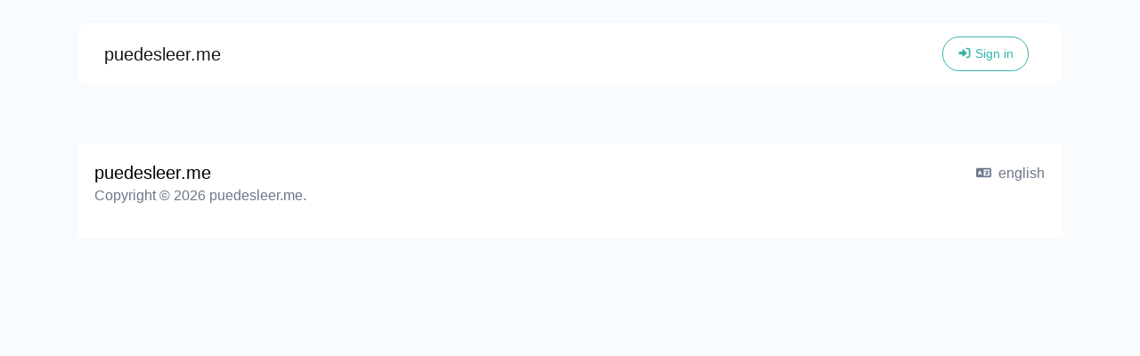

--- FILE ---
content_type: text/html; charset=UTF-8
request_url: https://puedesleer.me/
body_size: 2463
content:
<!DOCTYPE html>
<html lang="en" dir="ltr">
    <head>
        <title>Your all-in-one social tool - puedesleer.me</title>
        <base href="https://puedesleer.me/">
        <meta charset="UTF-8">
        <meta name="viewport" content="width=device-width, initial-scale=1, shrink-to-fit=no" />

        
                
        <!-- Open graph / Twitter markup -->
<meta property="og:type" content="website" />
<meta property="og:url" content="https://puedesleer.me/" />
<meta property="og:title" content="Your all-in-one social tool - puedesleer.me" />
<meta property="og:site_name" content="puedesleer.me" />
<meta name="twitter:card" content="summary_large_image" />
<meta name="twitter:url" content="https://puedesleer.me/" />
<meta name="twitter:title" content="Your all-in-one social tool - puedesleer.me" />

                    <link rel="canonical" href="https://puedesleer.me/" />
        
                <meta name="robots" content="noarchive">
        
                    <link rel="alternate" href="https://puedesleer.me/" hreflang="x-default" />
                                                                                                            <link rel="alternate" href="https://puedesleer.me/ro/" hreflang="ro" />
                                                                                <link rel="alternate" href="https://puedesleer.me/test/" hreflang="test" />
                                                        
        
        <link href="https://puedesleer.me/themes/altum/assets/css/bootstrap.min.css?v=6000" id="css_theme_style" rel="stylesheet" media="screen,print">
                    <link href="https://puedesleer.me/themes/altum/assets/css/custom.css?v=6000" rel="stylesheet" media="screen,print">
        
        <link rel="stylesheet" href="https://puedesleer.me/themes/altum/assets/css/libraries/aos.min.css?v=6000">
    <link href="https://puedesleer.me/themes/altum/assets/css/index-custom.css?v=6000" rel="stylesheet" media="screen,print">

        
        
            </head>

    <body class="index  " data-theme-style="light">
        
                
                
                
        
        
                        
        <div class="container pt-4">
            
<nav id="navbar" class="navbar navbar-main navbar-expand-lg navbar-light mb-6 index-highly-rounded border border-gray-100">
    <div class="container">
        <a
                class="navbar-brand d-flex"
                href="https://puedesleer.me/"
                data-logo
                data-light-value="puedesleer.me"
                data-light-class=""
                data-light-tag="span"
                data-dark-value="puedesleer.me"
                data-dark-class=""
                data-dark-tag="span"
        >
                            puedesleer.me                    </a>

        <button class="btn navbar-custom-toggler d-lg-none" type="button" data-toggle="collapse" data-target="#main_navbar" aria-controls="main_navbar" aria-expanded="false" aria-label="Toggle navigation">
            <i class="fas fa-fw fa-bars"></i>
        </button>

        <div class="collapse navbar-collapse justify-content-end" id="main_navbar">
            <ul class="navbar-nav">

                
                
                
                
                    <li class="nav-item d-flex align-items-center">
                        <a class="btn btn-sm btn-outline-primary" href="https://puedesleer.me/login"><i class="fas fa-fw fa-sm fa-sign-in-alt"></i> Sign in</a>
                    </li>

                    
                
            </ul>
        </div>
    </div>
</nav>
        </div>

        
        <main class="altum-animate altum-animate-fill-none altum-animate-fade-in">
            




        </main>

        
        <div class="container d-print-none">
            <footer class="footer app-footer">
                
<div class="d-flex flex-column flex-lg-row justify-content-between mb-3">
    <div class="mb-3 mb-lg-0">
        <a
            class="h5 footer-heading"
            href="https://puedesleer.me/"
            data-logo
            data-light-value="puedesleer.me"
            data-light-class="mb-2"
            data-light-tag="span"
            data-dark-value="puedesleer.me"
            data-dark-class="mb-2"
            data-dark-tag="span"
        >
                            <span class="mb-2">puedesleer.me</span>
                    </a>
        <div class="text-muted">Copyright © 2026 puedesleer.me.</div>
    </div>

    <div class="d-flex flex-row flex-truncate">
                    <div class="dropdown mr-3 ml-lg-3 mr-lg-0">
                <button type="button" class="btn btn-link text-decoration-none p-0" id="language_switch" data-tooltip data-tooltip-hide-on-click title="Choose language" data-toggle="dropdown" aria-haspopup="true" aria-expanded="false">
                    <i class="fas fa-fw fa-sm fa-language mr-1"></i> english                </button>

                <div class="dropdown-menu dropdown-menu-right" aria-labelledby="language_switch">
                                                                                                    <a href="https://puedesleer.me/en/" class="dropdown-item" data-set-language="english">
                                                                    <i class="fas fa-fw fa-sm fa-check mr-2 text-success"></i>
                                
                                english                            </a>
                                                                                                                            <a href="https://puedesleer.me/ro/" class="dropdown-item" data-set-language="romanian">
                                                                                                            <i class="fas fa-fw fa-sm fa-circle-notch mr-2 text-muted"></i>
                                                                    
                                romanian                            </a>
                                                                                                                            <a href="https://puedesleer.me/test/" class="dropdown-item" data-set-language="test">
                                                                                                            <i class="fas fa-fw fa-sm fa-circle-notch mr-2 text-muted"></i>
                                                                    
                                test                            </a>
                                                            </div>
            </div>

                    
        
        
            </div>
</div>

<div class="row">
    <div class="col-12 col-lg mb-3 mb-lg-0">
        <ul class="list-style-none d-flex flex-column flex-lg-row flex-wrap m-0">
            
            
            
            
            
                    </ul>
    </div>


    <div class="col-12 col-lg-auto">
        <div class="d-flex flex-wrap">
                                                                                                                                                                                                                                                                                </div>
    </div>
</div>
            </footer>
        </div>

        
        
<input type="hidden" name="global_site_url" value="https://puedesleer.me/" />
<input type="hidden" name="global_url" value="https://puedesleer.me/" />
<input type="hidden" name="global_token" value="dfa8ac7ce61e8af1dd598afe5a7cd68c" />
<input type="hidden" name="global_number_decimal_point" value="." />
<input type="hidden" name="global_number_thousands_separator" value="," />

<script>
    'use strict';
    
    /* Some global variables */
    window.altum = {};
    let global_token = document.querySelector('input[name="global_token"]').value;
    let site_url = document.querySelector('input[name="global_site_url"]').value;
    let url = document.querySelector('input[name="global_url"]').value;
    let decimal_point = document.querySelector('[name="global_number_decimal_point"]').value;
    let thousands_separator = document.querySelector('[name="global_number_thousands_separator"]').value;
</script>

                    <script src="https://puedesleer.me/themes/altum/assets/js/libraries/jquery.min.js?v=6000"></script>
                    <script src="https://puedesleer.me/themes/altum/assets/js/libraries/popper.min.js?v=6000"></script>
                    <script src="https://puedesleer.me/themes/altum/assets/js/libraries/bootstrap.min.js?v=6000"></script>
                    <script src="https://puedesleer.me/themes/altum/assets/js/custom.js?v=6000"></script>
        
                    <script src="https://puedesleer.me/themes/altum/assets/js/libraries/fontawesome.min.js?v=6000" defer></script>
                    <script src="https://puedesleer.me/themes/altum/assets/js/libraries/fontawesome-solid.min.js?v=6000" defer></script>
                    <script src="https://puedesleer.me/themes/altum/assets/js/libraries/fontawesome-brands.modified.js?v=6000" defer></script>
        
        <script type="application/ld+json">
    {
        "@context": "https://schema.org",
        "@type": "SoftwareApplication",
        "name": "puedesleer.me",
        "description": "A marketing wizard, all-in-one.",
        "applicationCategory": "WebApplication",
        "operatingSystem": "All",
        "url": "https://puedesleer.me/",
        "offers": [{"@type":"Offer","name":"Gratis","availability":"https:\/\/schema.org\/InStock","url":"https:\/\/puedesleer.me\/plan"},{"@type":"Offer","name":"Full","availability":"https:\/\/schema.org\/InStock","url":"https:\/\/puedesleer.me\/plan"}]    }
</script>

<script src="https://puedesleer.me/themes/altum/assets/js/libraries/aos.min.js?v=6000"></script>

<script>
    'use strict';

    AOS.init({
        duration: 600
    });
</script>
<script type="application/ld+json">
    {
        "@context": "https://schema.org",
        "@type": "Organization",
        "name": "puedesleer.me",
        "url": "https://puedesleer.me/",
        "slogan": "A marketing wizard, all-in-one.",
        "contactPoint": {
            "@type": "ContactPoint",
            "url": "https://puedesleer.me/contact",
            "contactType": "Contact us"
        }
    }
</script>

<script type="application/ld+json">
    {
        "@context": "https://schema.org",
        "@type": "BreadcrumbList",
        "itemListElement": [
            {
                "@type": "ListItem",
                "position": 1,
                "name": "Your all-in-one social tool",
                    "item": "https://puedesleer.me/"
                }
            ]
        }
</script>

            <script>
                'use strict';

                document.querySelectorAll('[data-set-language]').forEach(element => element.addEventListener('click', event => {
                    let language = event.currentTarget.getAttribute('data-set-language');
                    set_cookie(`set_language`, language, 90, "\/");
                }));
            </script>
                </body>
</html>


--- FILE ---
content_type: text/css
request_url: https://puedesleer.me/themes/altum/assets/css/index-custom.css?v=6000
body_size: 2064
content:
.index-container-content {
    margin-top: 4rem;
    margin-bottom: 4rem;
}

.index-container {
    width: 100%;
    padding: 0 0 4rem 0;
}

@media (min-width: 992px) {
    .index-container-content {
        margin-top: 6rem;
    }

    .index-container {
        padding: 0 0 8rem 0;
    }
}

@keyframes index-image-one-switch {
    33% {
        transform: scale(1.05);
        left: 3rem;
    }
    66% {
        transform: scale(0.9);
    }
    100% {
        z-index: 1;
        left: 9rem;
        transform: scale(0.9);
        filter: blur(1px);
    }
}

@keyframes index-image-two-switch {
    33% {
        right: -6rem;
        transform: scale(0.95);
    }
    66% {
        transform: scale(1.1);
        top: -2rem;
    }
    100% {
        z-index: 2;
        right: -3rem;
        top: -2rem;
        filter: blur(0px);
        transform: scale(1.05);
    }
}

.index-image {
    width: auto;
    max-height: 540px;
    position: absolute;
    transition: all 0.3s ease-out;
    border-radius: 30px;
}

.index-image-one {
    z-index: 2;
    top: -1.5rem;
    right: 11.5rem;
}

.index-image-two {
    z-index: 1;
    right: 0;
    top: -5rem;
    filter: blur(1px);
}

[dir="rtl"] .index-image-one {
    left: 3.5rem;
    right: inherit;
}

@media (min-width: 1325px) {
    .index-image {
        max-height: 600px;
    }

    .index-image-one {
        top: -1.5rem;
        left: 9rem;

        animation: index-image-one-switch 2s forwards;
        animation-delay: 2s;
    }

    .index-image-two {
        right: -3rem;
        top: -5rem;
        left: inherit;

        animation: index-image-two-switch 2s forwards;
        animation-delay: 2s;
    }

    [dir="rtl"] .index-image-one {
        animation: none;
    }

    [dir="rtl"] .index-image-two {
        animation: none;
        right: 3rem;
    }
}

.index-header {
    font-size: 2.5rem;
    font-weight: bold;
    color: var(--black);
}

@media (min-width: 768px) {
    .index-header {
        font-size: 3rem;
    }
}

@media (min-width: 1200px) {
    .index-header {
        font-size: 4rem;
    }
}

.index-input {
    padding: 1.5rem 1rem;
}

.index-feature {
    line-height: 2.5rem;
    font-weight: 500;
    transition: background .6s;
    border-radius: 100px;
}

.index-feature a {
    color: var(--gray-800);
    text-decoration: none;
    transition: color .6s;
}

.index-feature:hover {
    background: var(--primary-100);
}

.index-feature:hover a {
    color: var(--primary-600);
}

.index-button {
    padding: 1.2rem 2.2rem;
    font-size: 1rem;
    font-weight: 600;
    text-transform: uppercase;
    transition: all .3s ease-in-out;
}

.index-button:hover {
    filter: saturate(0);
}

.index-button-white, .index-button-white:hover {
    color: white;
}

.index-card-image {
    max-width: 100%;
    height: auto;
    object-fit: cover;
    box-shadow: 10px 10px 0 #ebf5ff;
    border: 1px solid var(--gray-300);
    transition: all .3s ease-in-out;
}

[data-theme-style="dark"] .index-card-image {
    box-shadow: 10px 10px 0 var(--gray-200);
}

.index-card-image:hover {
    box-shadow: 0 0 0 var(--gray-300);
}

.index-fade {
    position: absolute;
    background: linear-gradient(0deg, var(--body-bg), hsla(0, 0%, 100%, 0)) !important;
    bottom: 0;
    top: 0;
    right: 0;
    left: 0;
    z-index: 1;
}

/* Index testimonial */
.index-testimonial-avatar {
    width: 85px;
    height: 85px;
    border-radius: 50%;
    transform: translateY(-70%);
    border: 4px solid var(--white);
    position: absolute;
    left: 50%;
    margin-left: -52px;
}

.index-testimonial-comment {
    margin-left: 18px;
}

/* Index FAQ */
.index-faq svg {
    transition: all .15s;
    color: var(--primary-800);
}

/* Timeline */
.index-timeline {
    position: relative;
}

.index-timeline::before {
    content: '';
    position: absolute;
    border-left: 2px solid var(--gray-200);
    height: 100%;
    left: calc(57px / 2);
}

/* Index call to action */
.index-cta {
    background: url('data:image/svg+xml,<svg xmlns="http://www.w3.org/2000/svg" version="1.1" xmlns:xlink="http://www.w3.org/1999/xlink" xmlns:svgjs="http://svgjs.dev/svgjs" viewBox="0 0 1920 1080" width="1920" height="1080"><defs><linearGradient gradientTransform="rotate(0, 0.5, 0.5)" x1="50%" y1="0%" x2="50%" y2="100%" id="ffflux-gradient"><stop stop-color="%230063ef" stop-opacity="1" offset="0%"></stop><stop stop-color="%23aa02b4" stop-opacity="1" offset="100%"></stop></linearGradient><filter id="ffflux-filter" x="-20%" y="-20%" width="140%" height="140%" filterUnits="objectBoundingBox" primitiveUnits="userSpaceOnUse" color-interpolation-filters="sRGB"><feTurbulence type="fractalNoise" baseFrequency="0.005 0.003" numOctaves="1" seed="131" stitchTiles="stitch" x="0%" y="0%" width="100%" height="100%" result="turbulence"></feTurbulence><feGaussianBlur stdDeviation="20 0" x="0%" y="0%" width="100%" height="100%" in="turbulence" edgeMode="duplicate" result="blur"></feGaussianBlur><feBlend mode="color-dodge" x="0%" y="0%" width="100%" height="100%" in="SourceGraphic" in2="blur" result="blend"></feBlend></filter></defs><rect width="1920" height="1080" fill="url(%23ffflux-gradient)" filter="url(%23ffflux-filter)"></rect></svg>');
    background-repeat: no-repeat;
    background-size: cover;
    color: white !important;
}

.index-cta a.btn {
    color: white;
    background: var(--dark);
    border-color: var(--dark);
    padding: 1.1rem 4rem;
    font-size: 1.15rem;
}

.index-cta a.btn:hover {
    background: var(--primary-900);
    border-color: var(--primary-900);
}

[data-theme-style="dark"] .index-cta a.btn {
    background: var(--light);
    border-color: var(--light);
}

/* Gradient text */
.text-gradient-primary {
    background: linear-gradient(135deg, var(--gradient-one), var(--gradient-two));
    -webkit-background-clip: text;
    -webkit-text-fill-color: transparent;
}

/* Gradient background */
.bg-gradient {
    animation: bg-gradient-animation 3s ease infinite alternate !important;
    background: linear-gradient(60deg,#f79533,#f37055,#ef4e7b,#a166ab,#5073b8,#1098ad,#07b39b,#6fba82);
    background-size: 300% 300%;
}

@keyframes bg-gradient-animation {
    0% {
        background-position: 0 50%;
    }
    50% {
        background-position: 100% 50%;
    }
    100% {
        background-position: 0 50%;
    }
}


/* Inverse colors animation */
.inverse-colors-animation {
    transition: 0.35s;
}

.inverse-colors-animation:hover {
    filter: invert(100%) hue-rotate(180deg) saturate(0.9) brightness(1.05);
}
